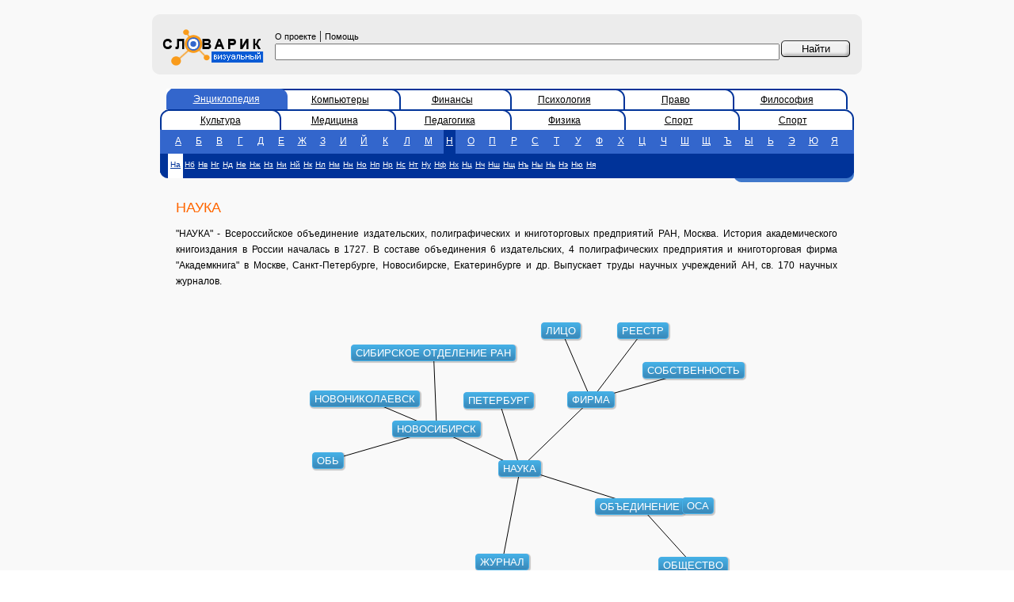

--- FILE ---
content_type: text/html; charset=utf-8
request_url: https://vslovar.ru/37022.html
body_size: 3283
content:
<!DOCTYPE HTML PUBLIC "-//W3C//DTD HTML 4.01 Transitional//EN" "http://www.w3.org/TR/html4/loose.dtd">

<html>
<head><title>НАУКА - Визуальный словарь</title>
	<meta http-equiv="Content-Type" content="text/html; charset=utf-8">
	<meta name="Keywords" content="НАУКА - , определение, визуальный словарь">
	<meta name="Description" content="НАУКА -  - визуальный словарь"/>

<script data-ad-client="ca-pub-3700288557323784" async src="https://pagead2.googlesyndication.com/pagead/js/adsbygoogle.js"></script>
<meta name="yandex-verification" content="4d1db0e9d8fdc0ab" />
	<link href="/style.css" rel="stylesheet" type="text/css">
	<script src="/js/viwoajax.js"></script>
	<script src="/js/viwograph1.js"></script>
	<script type="text/javascript">
        function on_okgload(data)
        {
            ginit(data);
            grecalc();
        }

        function work()
        {
            gload("/data.jsp?voc=bes&id=37022",on_okgload);
        }
	</script>

</head>
<body bgcolor="#FFFFFF" leftmargin="0" topmargin="0" marginwidth="0" marginheight="0" onload="work();">
<!-- advurl=bes_2 --> 
<table width="100%" height="100%" border="0" cellpadding="0" cellspacing="0" bgcolor="#F9F9F9">
	<tr>
		<td width="15%">&nbsp;</td>
		<td width="70%">&nbsp;<!--banner1--></td>
		<td width="15%">&nbsp;</td>
	</tr>
	<tr>
		<td>&nbsp;</td>
		<td>
			<table width="100%" border="0" cellspacing="0" cellpadding="0">
				<tr>
					<td width="10" height="10"><img src="/images/gruplft.gif" width="10" height="10"></td>
					<td colspan="3" bgcolor="#ECECEC"></td>
					<td width="10" height="10"><img src="/images/gruprigth.gif" width="10" height="10"></td>
				</tr>
				<form name="f" method="post" action="/">
					<tr bgcolor="#ECECEC">
						<td>&nbsp;</td>
						<td width="130" bgcolor="#ECECEC">
							<a href="https://vslovar.ru"><img border=0 src="/images/logo.gif" width="140" height="56"></a>
						</td>
						<td bgcolor="#ECECEC" class="div5px" style="padding: 5px; width: 93%;">
							<noindex><a href="/about.html" class="copyright">О проекте</a></noindex>
							|
							<noindex><a href="/help.html" class="copyright">Помощь</a></noindex>
							<input type="text" name="text" value="" size="40" style="width: 100%;"/>

						</td>
						<td width="87" bgcolor="#ECECEC" class="div5px" valign="top">&nbsp;<input name="btn" type="submit" id=" " style="background-image: url(/images/btn.gif); width: 87px; height: 21px; border: 0px; cursor: pointer;" value="Найти">
						</td>
						<td>&nbsp;</td>
					</tr>
				</form>
				<tr>
					<td width="10" height="10"><img src="/images/grdownlft.gif" width="10" height="10"></td>
					<td colspan="3" bgcolor="#ECECEC"></td>
					<td><img src="/images/grdwnrght.gif" width="10" height="10"></td>
				</tr>
				<tr>
					<td height="10">&nbsp;</td>
					<td colspan="3"><!--banner2--></td>
					<td>&nbsp;</td>
				</tr>

				<tr>
					<td height="10">&nbsp;</td>
					<td colspan="3">
						<table width="100%" border="0" cellspacing="0" cellpadding="0">
							<tr>
								<td colspan="3">

									<table width="100%" border="0" cellspacing="0" cellpadding="0">
										<tr>

 <td width="20">&nbsp;&nbsp;</td>  <td width="18" background="/images/dseltabbg.gif"><img src="/images/actlleft.gif" width="10" height="26"></td>  <td width="16%" class="tab_a"><a href="/" class="tab_a">Энциклопедия</a></td>  <td width="11"><img src="/images/actright.gif" width="12" height="26"></td>  <td width="16%" class="tab"><a href="/comp">Компьютеры</a></td>  <td width="11"><img src="/images/dactright.gif" width="11" height="26"></td>  <td width="16%" class="tab"><a href="/fin">Финансы</a></td>  <td width="11"><img src="/images/dactright.gif" width="11" height="26"></td>  <td width="16%" class="tab"><a href="/psy">Психология</a></td>  <td width="11"><img src="/images/dactright.gif" width="11" height="26"></td>  <td width="16%" class="tab"><a href="/jur">Право</a></td>  <td width="11"><img src="/images/dactright.gif" width="11" height="26"></td>  <td width="16%" class="tab"><a href="/fil">Философия</a></td>  <td width="11"><img src="/images/dactrright.gif" width="11" height="26"></td>  <td width="20">&nbsp;&nbsp;</td> 
										</tr>
									</table>
									
									<table width="100%" border="0" cellspacing="0" cellpadding="0">
										<tr>

 <td width="10"><img src="/images/dactlleft.gif" width="10" height="26"></td>  <td width="16%" class="tab"><a href="/cult">Культура</a></td>  <td width="11"><img src="/images/dactright.gif" width="11" height="26"></td>  <td width="16%" class="tab"><a href="/medic">Медицина</a></td>  <td width="11"><img src="/images/dactright.gif" width="11" height="26"></td>  <td width="16%" class="tab"><a href="/ped">Педагогика</a></td>  <td width="11"><img src="/images/dactright.gif" width="11" height="26"></td>  <td width="16%" class="tab"><a href="/phys">Физика</a></td>  <td width="11"><img src="/images/dactright.gif" width="11" height="26"></td>  <td width="16%" class="tab"><a href="/sport">Спорт</a></td>  <td width="11"><img src="/images/dactright.gif" width="11" height="26"></td>  <td width="16%" class="tab"><a href="/sport">Спорт</a></td>  <td width="11"><img src="/images/dactrright.gif" width="11" height="26"></td> 
										</tr>
									</table>
									
								</td>
							</tr>

							<tr bgcolor="#3366CC">
								<td bgcolor="#3366CC">&nbsp;</td>
								<td valign="bottom" bgcolor="#3366CC">
									<table width="100%" height="25" border="0" cellpadding="0" cellspacing="0">
										<tr class="sl">
 <td align="center"><a href="/bes/n_1_1.html" class=lttr>А</a></td>  <td align="center"><a href="/bes/n_2_1.html" class=lttr>Б</a></td>  <td align="center"><a href="/bes/n_3_1.html" class=lttr>В</a></td>  <td align="center"><a href="/bes/n_4_1.html" class=lttr>Г</a></td>  <td align="center"><a href="/bes/n_5_1.html" class=lttr>Д</a></td>  <td align="center"><a href="/bes/n_6_1.html" class=lttr>Е</a></td>  <td align="center"><a href="/bes/n_7_1.html" class=lttr>Ж</a></td>  <td align="center"><a href="/bes/n_8_1.html" class=lttr>З</a></td>  <td align="center"><a href="/bes/n_9_1.html" class=lttr>И</a></td>  <td align="center"><a href="/bes/n_10_1.html" class=lttr>Й</a></td>  <td align="center"><a href="/bes/n_11_1.html" class=lttr>К</a></td>  <td align="center"><a href="/bes/n_12_1.html" class=lttr>Л</a></td>  <td align="center"><a href="/bes/n_13_1.html" class=lttr>М</a></td>  <td align="center"><a href="/bes/n_14_1.html" class=sls>Н</a></td>  <td align="center"><a href="/bes/n_15_1.html" class=lttr>О</a></td>  <td align="center"><a href="/bes/n_16_1.html" class=lttr>П</a></td>  <td align="center"><a href="/bes/n_17_1.html" class=lttr>Р</a></td>  <td align="center"><a href="/bes/n_18_1.html" class=lttr>С</a></td>  <td align="center"><a href="/bes/n_19_1.html" class=lttr>Т</a></td>  <td align="center"><a href="/bes/n_20_1.html" class=lttr>У</a></td>  <td align="center"><a href="/bes/n_21_1.html" class=lttr>Ф</a></td>  <td align="center"><a href="/bes/n_22_1.html" class=lttr>Х</a></td>  <td align="center"><a href="/bes/n_23_1.html" class=lttr>Ц</a></td>  <td align="center"><a href="/bes/n_24_1.html" class=lttr>Ч</a></td>  <td align="center"><a href="/bes/n_25_1.html" class=lttr>Ш</a></td>  <td align="center"><a href="/bes/n_26_1.html" class=lttr>Щ</a></td>  <td align="center"><a href="/bes/n_27_1.html" class=lttr>Ъ</a></td>  <td align="center"><a href="/bes/n_28_1.html" class=lttr>Ы</a></td>  <td align="center"><a href="/bes/n_29_1.html" class=lttr>Ь</a></td>  <td align="center"><a href="/bes/n_30_1.html" class=lttr>Э</a></td>  <td align="center"><a href="/bes/n_31_1.html" class=lttr>Ю</a></td>  <td align="center"><a href="/bes/n_32_1.html" class=lttr>Я</a></td> 
										</tr>
									</table>
								</td>
								<td bgcolor="#3366CC">&nbsp;</td>
							</tr>

							<tr bgcolor="#003399">
								<td width="10" rowspan="2" valign="bottom"><img src="/images/doleft.gif" width="10" height="31"></td>
								<td height="26" bgcolor="#003399">

									<table height="25" border="0" cellpadding="0" cellspacing="0"><tr class="sl">
										 <td align="center"><a href="/bes/n_14_1.html" class="slss">На</a></td>  <td align="center"><a href="/bes/n_14_2.html" class="lttrs">Нб</a></td>  <td align="center"><a href="/bes/n_14_3.html" class="lttrs">Нв</a></td>  <td align="center"><a href="/bes/n_14_4.html" class="lttrs">Нг</a></td>  <td align="center"><a href="/bes/n_14_5.html" class="lttrs">Нд</a></td>  <td align="center"><a href="/bes/n_14_6.html" class="lttrs">Не</a></td>  <td align="center"><a href="/bes/n_14_7.html" class="lttrs">Нж</a></td>  <td align="center"><a href="/bes/n_14_8.html" class="lttrs">Нз</a></td>  <td align="center"><a href="/bes/n_14_9.html" class="lttrs">Ни</a></td>  <td align="center"><a href="/bes/n_14_10.html" class="lttrs">Нй</a></td>  <td align="center"><a href="/bes/n_14_11.html" class="lttrs">Нк</a></td>  <td align="center"><a href="/bes/n_14_12.html" class="lttrs">Нл</a></td>  <td align="center"><a href="/bes/n_14_13.html" class="lttrs">Нм</a></td>  <td align="center"><a href="/bes/n_14_14.html" class="lttrs">Нн</a></td>  <td align="center"><a href="/bes/n_14_15.html" class="lttrs">Но</a></td>  <td align="center"><a href="/bes/n_14_16.html" class="lttrs">Нп</a></td>  <td align="center"><a href="/bes/n_14_17.html" class="lttrs">Нр</a></td>  <td align="center"><a href="/bes/n_14_18.html" class="lttrs">Нс</a></td>  <td align="center"><a href="/bes/n_14_19.html" class="lttrs">Нт</a></td>  <td align="center"><a href="/bes/n_14_20.html" class="lttrs">Ну</a></td>  <td align="center"><a href="/bes/n_14_21.html" class="lttrs">Нф</a></td>  <td align="center"><a href="/bes/n_14_22.html" class="lttrs">Нх</a></td>  <td align="center"><a href="/bes/n_14_23.html" class="lttrs">Нц</a></td>  <td align="center"><a href="/bes/n_14_24.html" class="lttrs">Нч</a></td>  <td align="center"><a href="/bes/n_14_25.html" class="lttrs">Нш</a></td>  <td align="center"><a href="/bes/n_14_26.html" class="lttrs">Нщ</a></td>  <td align="center"><a href="/bes/n_14_27.html" class="lttrs">Нъ</a></td>  <td align="center"><a href="/bes/n_14_28.html" class="lttrs">Ны</a></td>  <td align="center"><a href="/bes/n_14_29.html" class="lttrs">Нь</a></td>  <td align="center"><a href="/bes/n_14_30.html" class="lttrs">Нэ</a></td>  <td align="center"><a href="/bes/n_14_31.html" class="lttrs">Ню</a></td>  <td align="center"><a href="/bes/n_14_32.html" class="lttrs">Ня</a></td> 
									</tr></table>

								</td>
								<td width="11" rowspan="2" bgcolor="#003399" valign="bottom">
									<img src="/images/doright.gif" width="11" height="31"></td>
							</tr>
							<tr>
								<td height="5">
									<div align="right"><img src="/images/stylish_stripe.gif" width="140" height="5">
									</div>
								</td>
							</tr>



							<tr>
								<td>&nbsp;</td>
								<td height="5">
									<div class="div10px"><h1>НАУКА</h1>
										<p>"НАУКА" - Всероссийское объединение издательских, полиграфических и книготорговых предприятий РАН, Москва. История академического книгоиздания в России началась в 1727. В составе объединения 6 издательских, 4 полиграфических предприятия и книготорговая фирма "Академкнига" в Москве, Санкт-Петербурге, Новосибирске, Екатеринбурге и др. Выпускает труды научных учреждений АН, св. 170 научных журналов.
									</div>
								</td>
								<td>&nbsp;</td>
							</tr>

							<tr>
								<td>&nbsp;</td>
								<td height="5" align="center">
    

									<div id="canvas-wrap">
										<canvas id="canvas" width="600" height="400"></canvas>
										<div id="ccontainer"></div>
									</div>

									<!--
									<input type="checkbox" name="canimation" id="canimation" checked="true"> Включить анимацию семантического окружения
									<br>
									-->
    
								</td>
								<td>&nbsp;</td>
							</tr>


						</table>
					</td>
					<td>&nbsp;</td>
				</tr>
				<tr>
					<td height="10">&nbsp;</td>
					<td colspan="3">

						<!--banner3-->

<br>


					</td>
					<td>&nbsp;</td>
				</tr>

				<tr>
					<td height="10"><img src="/images/gruplft.gif" width="10" height="10"></td>
					<td colspan="3" bgcolor="#ECECEC"></td>
					<td height="10"><img src="/images/gruprigth.gif" width="10" height="10"></td>
				</tr>
				<tr bgcolor="#ECECEC">
					<td>&nbsp;</td>
					<td colspan="3" bgcolor="#ECECEC" class="copyright">
						<table width="100%" border="0" cellspacing="0" cellpadding="0">
							<tr valign="top">
								<td class="copyright">
									<strong>Текст словарных статей</strong>&nbsp;&laquo;Большой Энциклопедический Словарь&raquo;, 1998.
									<br><strong>Copyright &copy;</strong> 2004-2022
									<a href="http://sial.iias.spb.su/" class="copyright">ЛАНИ, СПИИРАН</a><br><strong>Copyright &copy;</strong> 2004-2022
									<a href="http://visualworld.ru/" class="copyright">VisualWorld.ru</a><br><strong>Дизайн&nbsp;&#151;&nbsp;</strong><a href="http://z-vector.ru/" class="copyright">Z-Vector</a>
								</td>
								<td>
									
								</td>
								<td valign="center" align="right">
									

<!-- Yandex.Metrika counter -->
<script type="text/javascript" >
   (function(m,e,t,r,i,k,a){m[i]=m[i]||function(){(m[i].a=m[i].a||[]).push(arguments)};
   m[i].l=1*new Date();k=e.createElement(t),a=e.getElementsByTagName(t)[0],k.async=1,k.src=r,a.parentNode.insertBefore(k,a)})
   (window, document, "script", "https://mc.yandex.ru/metrika/tag.js", "ym");

   ym(51586379, "init", {
        id:51586379,
        clickmap:true,
        trackLinks:true,
        accurateTrackBounce:true
   });
</script>
<noscript><div><img src="https://mc.yandex.ru/watch/51586379" style="position:absolute; left:-9999px;" alt="" /></div></noscript>
<!-- /Yandex.Metrika counter -->
								</td>
						</table>
					</td>
					<td>&nbsp;</td>
				</tr>
				<tr>
					<td height="10"><img src="/images/grdownlft.gif" width="10" height="10"></td>
					<td colspan="3" bgcolor="#ECECEC"></td>
					<td><img src="/images/grdwnrght.gif" width="10" height="10"></td>
				</tr>

			</table>
		</td>
		<td>&nbsp;</td>
	</tr>
	<tr>
		<td>&nbsp;</td>
		<td>&nbsp;<!--banner4--></td>
		<td>&nbsp;</td>
	</tr>
</table>
</body>
</html>


</html>



--- FILE ---
content_type: text/html; charset=utf-8
request_url: https://vslovar.ru/data.jsp?voc=bes&id=37022
body_size: 372
content:

{
"links":[
{"id1":37022,"id2":38281},{"id1":37022,"id2":59373},{"id1":37022,"id2":38934},{"id1":37022,"id2":19191},{"id1":37022,"id2":42263},{"id1":38281,"id2":38261},{"id1":38281,"id2":50735},{"id1":38281,"id2":38971},{"id1":59373,"id2":47037},{"id1":59373,"id2":51982},{"id1":59373,"id2":30801},{"id1":38934,"id2":40078},{"id1":38934,"id2":38911},{"id1":19191,"id2":17216},{"id1":19191,"id2":11487},{"id1":19191,"id2":59973},
],
"objects":[
{"level":0,"id":37022,"text":"НАУКА"},{"level":1,"id":38281,"text":"НОВОСИБИРСК"},{"level":1,"id":59373,"text":"ФИРМА"},{"level":1,"id":38934,"text":"ОБЪЕДИНЕНИЕ"},{"level":1,"id":19191,"text":"ЖУРНАЛ"},{"level":1,"id":42263,"text":"ПЕТЕРБУРГ"},{"level":2,"id":38261,"text":"НОВОНИКОЛАЕВСК"},{"level":2,"id":50735,"text":"СИБИРСКОЕ ОТДЕЛЕНИЕ РАН"},{"level":2,"id":38971,"text":"ОБЬ"},{"level":2,"id":47037,"text":"РЕЕСТР"},{"level":2,"id":51982,"text":"СОБСТВЕННОСТЬ"},{"level":2,"id":30801,"text":"ЛИЦО"},{"level":2,"id":40078,"text":"ОСА"},{"level":2,"id":38911,"text":"ОБЩЕСТВО"},{"level":2,"id":17216,"text":"ДНЕВНИК"},{"level":2,"id":11487,"text":"ГАЗЕТА"},{"level":2,"id":59973,"text":"ФРАНЦИЯ"},
]
}


--- FILE ---
content_type: text/html; charset=utf-8
request_url: https://www.google.com/recaptcha/api2/aframe
body_size: 268
content:
<!DOCTYPE HTML><html><head><meta http-equiv="content-type" content="text/html; charset=UTF-8"></head><body><script nonce="XBqvQ4ooFAL_nFwyBmXm9A">/** Anti-fraud and anti-abuse applications only. See google.com/recaptcha */ try{var clients={'sodar':'https://pagead2.googlesyndication.com/pagead/sodar?'};window.addEventListener("message",function(a){try{if(a.source===window.parent){var b=JSON.parse(a.data);var c=clients[b['id']];if(c){var d=document.createElement('img');d.src=c+b['params']+'&rc='+(localStorage.getItem("rc::a")?sessionStorage.getItem("rc::b"):"");window.document.body.appendChild(d);sessionStorage.setItem("rc::e",parseInt(sessionStorage.getItem("rc::e")||0)+1);localStorage.setItem("rc::h",'1768882362397');}}}catch(b){}});window.parent.postMessage("_grecaptcha_ready", "*");}catch(b){}</script></body></html>